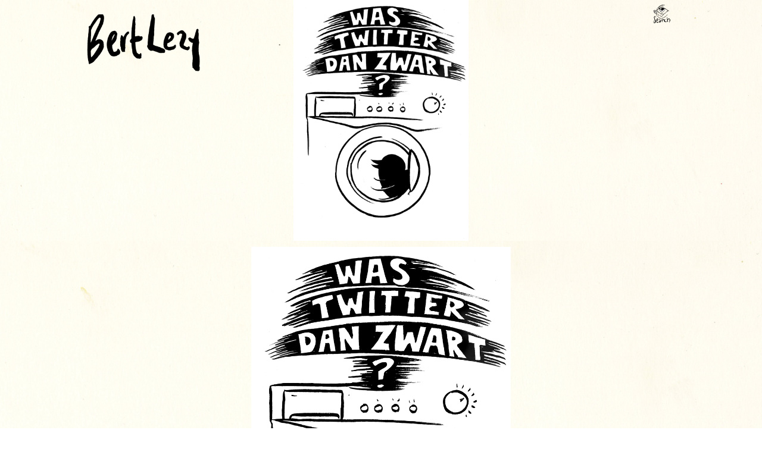

--- FILE ---
content_type: text/html; charset=utf-8
request_url: https://www.google.com/recaptcha/api2/anchor?ar=1&k=6LfliQEVAAAAANmhdKqS73FLCZmSs5DL0NHi_mHy&co=aHR0cHM6Ly93d3cuYmVydGxlenkuYmU6NDQz&hl=en&v=PoyoqOPhxBO7pBk68S4YbpHZ&size=invisible&anchor-ms=20000&execute-ms=30000&cb=ng306k3sgf3t
body_size: 48610
content:
<!DOCTYPE HTML><html dir="ltr" lang="en"><head><meta http-equiv="Content-Type" content="text/html; charset=UTF-8">
<meta http-equiv="X-UA-Compatible" content="IE=edge">
<title>reCAPTCHA</title>
<style type="text/css">
/* cyrillic-ext */
@font-face {
  font-family: 'Roboto';
  font-style: normal;
  font-weight: 400;
  font-stretch: 100%;
  src: url(//fonts.gstatic.com/s/roboto/v48/KFO7CnqEu92Fr1ME7kSn66aGLdTylUAMa3GUBHMdazTgWw.woff2) format('woff2');
  unicode-range: U+0460-052F, U+1C80-1C8A, U+20B4, U+2DE0-2DFF, U+A640-A69F, U+FE2E-FE2F;
}
/* cyrillic */
@font-face {
  font-family: 'Roboto';
  font-style: normal;
  font-weight: 400;
  font-stretch: 100%;
  src: url(//fonts.gstatic.com/s/roboto/v48/KFO7CnqEu92Fr1ME7kSn66aGLdTylUAMa3iUBHMdazTgWw.woff2) format('woff2');
  unicode-range: U+0301, U+0400-045F, U+0490-0491, U+04B0-04B1, U+2116;
}
/* greek-ext */
@font-face {
  font-family: 'Roboto';
  font-style: normal;
  font-weight: 400;
  font-stretch: 100%;
  src: url(//fonts.gstatic.com/s/roboto/v48/KFO7CnqEu92Fr1ME7kSn66aGLdTylUAMa3CUBHMdazTgWw.woff2) format('woff2');
  unicode-range: U+1F00-1FFF;
}
/* greek */
@font-face {
  font-family: 'Roboto';
  font-style: normal;
  font-weight: 400;
  font-stretch: 100%;
  src: url(//fonts.gstatic.com/s/roboto/v48/KFO7CnqEu92Fr1ME7kSn66aGLdTylUAMa3-UBHMdazTgWw.woff2) format('woff2');
  unicode-range: U+0370-0377, U+037A-037F, U+0384-038A, U+038C, U+038E-03A1, U+03A3-03FF;
}
/* math */
@font-face {
  font-family: 'Roboto';
  font-style: normal;
  font-weight: 400;
  font-stretch: 100%;
  src: url(//fonts.gstatic.com/s/roboto/v48/KFO7CnqEu92Fr1ME7kSn66aGLdTylUAMawCUBHMdazTgWw.woff2) format('woff2');
  unicode-range: U+0302-0303, U+0305, U+0307-0308, U+0310, U+0312, U+0315, U+031A, U+0326-0327, U+032C, U+032F-0330, U+0332-0333, U+0338, U+033A, U+0346, U+034D, U+0391-03A1, U+03A3-03A9, U+03B1-03C9, U+03D1, U+03D5-03D6, U+03F0-03F1, U+03F4-03F5, U+2016-2017, U+2034-2038, U+203C, U+2040, U+2043, U+2047, U+2050, U+2057, U+205F, U+2070-2071, U+2074-208E, U+2090-209C, U+20D0-20DC, U+20E1, U+20E5-20EF, U+2100-2112, U+2114-2115, U+2117-2121, U+2123-214F, U+2190, U+2192, U+2194-21AE, U+21B0-21E5, U+21F1-21F2, U+21F4-2211, U+2213-2214, U+2216-22FF, U+2308-230B, U+2310, U+2319, U+231C-2321, U+2336-237A, U+237C, U+2395, U+239B-23B7, U+23D0, U+23DC-23E1, U+2474-2475, U+25AF, U+25B3, U+25B7, U+25BD, U+25C1, U+25CA, U+25CC, U+25FB, U+266D-266F, U+27C0-27FF, U+2900-2AFF, U+2B0E-2B11, U+2B30-2B4C, U+2BFE, U+3030, U+FF5B, U+FF5D, U+1D400-1D7FF, U+1EE00-1EEFF;
}
/* symbols */
@font-face {
  font-family: 'Roboto';
  font-style: normal;
  font-weight: 400;
  font-stretch: 100%;
  src: url(//fonts.gstatic.com/s/roboto/v48/KFO7CnqEu92Fr1ME7kSn66aGLdTylUAMaxKUBHMdazTgWw.woff2) format('woff2');
  unicode-range: U+0001-000C, U+000E-001F, U+007F-009F, U+20DD-20E0, U+20E2-20E4, U+2150-218F, U+2190, U+2192, U+2194-2199, U+21AF, U+21E6-21F0, U+21F3, U+2218-2219, U+2299, U+22C4-22C6, U+2300-243F, U+2440-244A, U+2460-24FF, U+25A0-27BF, U+2800-28FF, U+2921-2922, U+2981, U+29BF, U+29EB, U+2B00-2BFF, U+4DC0-4DFF, U+FFF9-FFFB, U+10140-1018E, U+10190-1019C, U+101A0, U+101D0-101FD, U+102E0-102FB, U+10E60-10E7E, U+1D2C0-1D2D3, U+1D2E0-1D37F, U+1F000-1F0FF, U+1F100-1F1AD, U+1F1E6-1F1FF, U+1F30D-1F30F, U+1F315, U+1F31C, U+1F31E, U+1F320-1F32C, U+1F336, U+1F378, U+1F37D, U+1F382, U+1F393-1F39F, U+1F3A7-1F3A8, U+1F3AC-1F3AF, U+1F3C2, U+1F3C4-1F3C6, U+1F3CA-1F3CE, U+1F3D4-1F3E0, U+1F3ED, U+1F3F1-1F3F3, U+1F3F5-1F3F7, U+1F408, U+1F415, U+1F41F, U+1F426, U+1F43F, U+1F441-1F442, U+1F444, U+1F446-1F449, U+1F44C-1F44E, U+1F453, U+1F46A, U+1F47D, U+1F4A3, U+1F4B0, U+1F4B3, U+1F4B9, U+1F4BB, U+1F4BF, U+1F4C8-1F4CB, U+1F4D6, U+1F4DA, U+1F4DF, U+1F4E3-1F4E6, U+1F4EA-1F4ED, U+1F4F7, U+1F4F9-1F4FB, U+1F4FD-1F4FE, U+1F503, U+1F507-1F50B, U+1F50D, U+1F512-1F513, U+1F53E-1F54A, U+1F54F-1F5FA, U+1F610, U+1F650-1F67F, U+1F687, U+1F68D, U+1F691, U+1F694, U+1F698, U+1F6AD, U+1F6B2, U+1F6B9-1F6BA, U+1F6BC, U+1F6C6-1F6CF, U+1F6D3-1F6D7, U+1F6E0-1F6EA, U+1F6F0-1F6F3, U+1F6F7-1F6FC, U+1F700-1F7FF, U+1F800-1F80B, U+1F810-1F847, U+1F850-1F859, U+1F860-1F887, U+1F890-1F8AD, U+1F8B0-1F8BB, U+1F8C0-1F8C1, U+1F900-1F90B, U+1F93B, U+1F946, U+1F984, U+1F996, U+1F9E9, U+1FA00-1FA6F, U+1FA70-1FA7C, U+1FA80-1FA89, U+1FA8F-1FAC6, U+1FACE-1FADC, U+1FADF-1FAE9, U+1FAF0-1FAF8, U+1FB00-1FBFF;
}
/* vietnamese */
@font-face {
  font-family: 'Roboto';
  font-style: normal;
  font-weight: 400;
  font-stretch: 100%;
  src: url(//fonts.gstatic.com/s/roboto/v48/KFO7CnqEu92Fr1ME7kSn66aGLdTylUAMa3OUBHMdazTgWw.woff2) format('woff2');
  unicode-range: U+0102-0103, U+0110-0111, U+0128-0129, U+0168-0169, U+01A0-01A1, U+01AF-01B0, U+0300-0301, U+0303-0304, U+0308-0309, U+0323, U+0329, U+1EA0-1EF9, U+20AB;
}
/* latin-ext */
@font-face {
  font-family: 'Roboto';
  font-style: normal;
  font-weight: 400;
  font-stretch: 100%;
  src: url(//fonts.gstatic.com/s/roboto/v48/KFO7CnqEu92Fr1ME7kSn66aGLdTylUAMa3KUBHMdazTgWw.woff2) format('woff2');
  unicode-range: U+0100-02BA, U+02BD-02C5, U+02C7-02CC, U+02CE-02D7, U+02DD-02FF, U+0304, U+0308, U+0329, U+1D00-1DBF, U+1E00-1E9F, U+1EF2-1EFF, U+2020, U+20A0-20AB, U+20AD-20C0, U+2113, U+2C60-2C7F, U+A720-A7FF;
}
/* latin */
@font-face {
  font-family: 'Roboto';
  font-style: normal;
  font-weight: 400;
  font-stretch: 100%;
  src: url(//fonts.gstatic.com/s/roboto/v48/KFO7CnqEu92Fr1ME7kSn66aGLdTylUAMa3yUBHMdazQ.woff2) format('woff2');
  unicode-range: U+0000-00FF, U+0131, U+0152-0153, U+02BB-02BC, U+02C6, U+02DA, U+02DC, U+0304, U+0308, U+0329, U+2000-206F, U+20AC, U+2122, U+2191, U+2193, U+2212, U+2215, U+FEFF, U+FFFD;
}
/* cyrillic-ext */
@font-face {
  font-family: 'Roboto';
  font-style: normal;
  font-weight: 500;
  font-stretch: 100%;
  src: url(//fonts.gstatic.com/s/roboto/v48/KFO7CnqEu92Fr1ME7kSn66aGLdTylUAMa3GUBHMdazTgWw.woff2) format('woff2');
  unicode-range: U+0460-052F, U+1C80-1C8A, U+20B4, U+2DE0-2DFF, U+A640-A69F, U+FE2E-FE2F;
}
/* cyrillic */
@font-face {
  font-family: 'Roboto';
  font-style: normal;
  font-weight: 500;
  font-stretch: 100%;
  src: url(//fonts.gstatic.com/s/roboto/v48/KFO7CnqEu92Fr1ME7kSn66aGLdTylUAMa3iUBHMdazTgWw.woff2) format('woff2');
  unicode-range: U+0301, U+0400-045F, U+0490-0491, U+04B0-04B1, U+2116;
}
/* greek-ext */
@font-face {
  font-family: 'Roboto';
  font-style: normal;
  font-weight: 500;
  font-stretch: 100%;
  src: url(//fonts.gstatic.com/s/roboto/v48/KFO7CnqEu92Fr1ME7kSn66aGLdTylUAMa3CUBHMdazTgWw.woff2) format('woff2');
  unicode-range: U+1F00-1FFF;
}
/* greek */
@font-face {
  font-family: 'Roboto';
  font-style: normal;
  font-weight: 500;
  font-stretch: 100%;
  src: url(//fonts.gstatic.com/s/roboto/v48/KFO7CnqEu92Fr1ME7kSn66aGLdTylUAMa3-UBHMdazTgWw.woff2) format('woff2');
  unicode-range: U+0370-0377, U+037A-037F, U+0384-038A, U+038C, U+038E-03A1, U+03A3-03FF;
}
/* math */
@font-face {
  font-family: 'Roboto';
  font-style: normal;
  font-weight: 500;
  font-stretch: 100%;
  src: url(//fonts.gstatic.com/s/roboto/v48/KFO7CnqEu92Fr1ME7kSn66aGLdTylUAMawCUBHMdazTgWw.woff2) format('woff2');
  unicode-range: U+0302-0303, U+0305, U+0307-0308, U+0310, U+0312, U+0315, U+031A, U+0326-0327, U+032C, U+032F-0330, U+0332-0333, U+0338, U+033A, U+0346, U+034D, U+0391-03A1, U+03A3-03A9, U+03B1-03C9, U+03D1, U+03D5-03D6, U+03F0-03F1, U+03F4-03F5, U+2016-2017, U+2034-2038, U+203C, U+2040, U+2043, U+2047, U+2050, U+2057, U+205F, U+2070-2071, U+2074-208E, U+2090-209C, U+20D0-20DC, U+20E1, U+20E5-20EF, U+2100-2112, U+2114-2115, U+2117-2121, U+2123-214F, U+2190, U+2192, U+2194-21AE, U+21B0-21E5, U+21F1-21F2, U+21F4-2211, U+2213-2214, U+2216-22FF, U+2308-230B, U+2310, U+2319, U+231C-2321, U+2336-237A, U+237C, U+2395, U+239B-23B7, U+23D0, U+23DC-23E1, U+2474-2475, U+25AF, U+25B3, U+25B7, U+25BD, U+25C1, U+25CA, U+25CC, U+25FB, U+266D-266F, U+27C0-27FF, U+2900-2AFF, U+2B0E-2B11, U+2B30-2B4C, U+2BFE, U+3030, U+FF5B, U+FF5D, U+1D400-1D7FF, U+1EE00-1EEFF;
}
/* symbols */
@font-face {
  font-family: 'Roboto';
  font-style: normal;
  font-weight: 500;
  font-stretch: 100%;
  src: url(//fonts.gstatic.com/s/roboto/v48/KFO7CnqEu92Fr1ME7kSn66aGLdTylUAMaxKUBHMdazTgWw.woff2) format('woff2');
  unicode-range: U+0001-000C, U+000E-001F, U+007F-009F, U+20DD-20E0, U+20E2-20E4, U+2150-218F, U+2190, U+2192, U+2194-2199, U+21AF, U+21E6-21F0, U+21F3, U+2218-2219, U+2299, U+22C4-22C6, U+2300-243F, U+2440-244A, U+2460-24FF, U+25A0-27BF, U+2800-28FF, U+2921-2922, U+2981, U+29BF, U+29EB, U+2B00-2BFF, U+4DC0-4DFF, U+FFF9-FFFB, U+10140-1018E, U+10190-1019C, U+101A0, U+101D0-101FD, U+102E0-102FB, U+10E60-10E7E, U+1D2C0-1D2D3, U+1D2E0-1D37F, U+1F000-1F0FF, U+1F100-1F1AD, U+1F1E6-1F1FF, U+1F30D-1F30F, U+1F315, U+1F31C, U+1F31E, U+1F320-1F32C, U+1F336, U+1F378, U+1F37D, U+1F382, U+1F393-1F39F, U+1F3A7-1F3A8, U+1F3AC-1F3AF, U+1F3C2, U+1F3C4-1F3C6, U+1F3CA-1F3CE, U+1F3D4-1F3E0, U+1F3ED, U+1F3F1-1F3F3, U+1F3F5-1F3F7, U+1F408, U+1F415, U+1F41F, U+1F426, U+1F43F, U+1F441-1F442, U+1F444, U+1F446-1F449, U+1F44C-1F44E, U+1F453, U+1F46A, U+1F47D, U+1F4A3, U+1F4B0, U+1F4B3, U+1F4B9, U+1F4BB, U+1F4BF, U+1F4C8-1F4CB, U+1F4D6, U+1F4DA, U+1F4DF, U+1F4E3-1F4E6, U+1F4EA-1F4ED, U+1F4F7, U+1F4F9-1F4FB, U+1F4FD-1F4FE, U+1F503, U+1F507-1F50B, U+1F50D, U+1F512-1F513, U+1F53E-1F54A, U+1F54F-1F5FA, U+1F610, U+1F650-1F67F, U+1F687, U+1F68D, U+1F691, U+1F694, U+1F698, U+1F6AD, U+1F6B2, U+1F6B9-1F6BA, U+1F6BC, U+1F6C6-1F6CF, U+1F6D3-1F6D7, U+1F6E0-1F6EA, U+1F6F0-1F6F3, U+1F6F7-1F6FC, U+1F700-1F7FF, U+1F800-1F80B, U+1F810-1F847, U+1F850-1F859, U+1F860-1F887, U+1F890-1F8AD, U+1F8B0-1F8BB, U+1F8C0-1F8C1, U+1F900-1F90B, U+1F93B, U+1F946, U+1F984, U+1F996, U+1F9E9, U+1FA00-1FA6F, U+1FA70-1FA7C, U+1FA80-1FA89, U+1FA8F-1FAC6, U+1FACE-1FADC, U+1FADF-1FAE9, U+1FAF0-1FAF8, U+1FB00-1FBFF;
}
/* vietnamese */
@font-face {
  font-family: 'Roboto';
  font-style: normal;
  font-weight: 500;
  font-stretch: 100%;
  src: url(//fonts.gstatic.com/s/roboto/v48/KFO7CnqEu92Fr1ME7kSn66aGLdTylUAMa3OUBHMdazTgWw.woff2) format('woff2');
  unicode-range: U+0102-0103, U+0110-0111, U+0128-0129, U+0168-0169, U+01A0-01A1, U+01AF-01B0, U+0300-0301, U+0303-0304, U+0308-0309, U+0323, U+0329, U+1EA0-1EF9, U+20AB;
}
/* latin-ext */
@font-face {
  font-family: 'Roboto';
  font-style: normal;
  font-weight: 500;
  font-stretch: 100%;
  src: url(//fonts.gstatic.com/s/roboto/v48/KFO7CnqEu92Fr1ME7kSn66aGLdTylUAMa3KUBHMdazTgWw.woff2) format('woff2');
  unicode-range: U+0100-02BA, U+02BD-02C5, U+02C7-02CC, U+02CE-02D7, U+02DD-02FF, U+0304, U+0308, U+0329, U+1D00-1DBF, U+1E00-1E9F, U+1EF2-1EFF, U+2020, U+20A0-20AB, U+20AD-20C0, U+2113, U+2C60-2C7F, U+A720-A7FF;
}
/* latin */
@font-face {
  font-family: 'Roboto';
  font-style: normal;
  font-weight: 500;
  font-stretch: 100%;
  src: url(//fonts.gstatic.com/s/roboto/v48/KFO7CnqEu92Fr1ME7kSn66aGLdTylUAMa3yUBHMdazQ.woff2) format('woff2');
  unicode-range: U+0000-00FF, U+0131, U+0152-0153, U+02BB-02BC, U+02C6, U+02DA, U+02DC, U+0304, U+0308, U+0329, U+2000-206F, U+20AC, U+2122, U+2191, U+2193, U+2212, U+2215, U+FEFF, U+FFFD;
}
/* cyrillic-ext */
@font-face {
  font-family: 'Roboto';
  font-style: normal;
  font-weight: 900;
  font-stretch: 100%;
  src: url(//fonts.gstatic.com/s/roboto/v48/KFO7CnqEu92Fr1ME7kSn66aGLdTylUAMa3GUBHMdazTgWw.woff2) format('woff2');
  unicode-range: U+0460-052F, U+1C80-1C8A, U+20B4, U+2DE0-2DFF, U+A640-A69F, U+FE2E-FE2F;
}
/* cyrillic */
@font-face {
  font-family: 'Roboto';
  font-style: normal;
  font-weight: 900;
  font-stretch: 100%;
  src: url(//fonts.gstatic.com/s/roboto/v48/KFO7CnqEu92Fr1ME7kSn66aGLdTylUAMa3iUBHMdazTgWw.woff2) format('woff2');
  unicode-range: U+0301, U+0400-045F, U+0490-0491, U+04B0-04B1, U+2116;
}
/* greek-ext */
@font-face {
  font-family: 'Roboto';
  font-style: normal;
  font-weight: 900;
  font-stretch: 100%;
  src: url(//fonts.gstatic.com/s/roboto/v48/KFO7CnqEu92Fr1ME7kSn66aGLdTylUAMa3CUBHMdazTgWw.woff2) format('woff2');
  unicode-range: U+1F00-1FFF;
}
/* greek */
@font-face {
  font-family: 'Roboto';
  font-style: normal;
  font-weight: 900;
  font-stretch: 100%;
  src: url(//fonts.gstatic.com/s/roboto/v48/KFO7CnqEu92Fr1ME7kSn66aGLdTylUAMa3-UBHMdazTgWw.woff2) format('woff2');
  unicode-range: U+0370-0377, U+037A-037F, U+0384-038A, U+038C, U+038E-03A1, U+03A3-03FF;
}
/* math */
@font-face {
  font-family: 'Roboto';
  font-style: normal;
  font-weight: 900;
  font-stretch: 100%;
  src: url(//fonts.gstatic.com/s/roboto/v48/KFO7CnqEu92Fr1ME7kSn66aGLdTylUAMawCUBHMdazTgWw.woff2) format('woff2');
  unicode-range: U+0302-0303, U+0305, U+0307-0308, U+0310, U+0312, U+0315, U+031A, U+0326-0327, U+032C, U+032F-0330, U+0332-0333, U+0338, U+033A, U+0346, U+034D, U+0391-03A1, U+03A3-03A9, U+03B1-03C9, U+03D1, U+03D5-03D6, U+03F0-03F1, U+03F4-03F5, U+2016-2017, U+2034-2038, U+203C, U+2040, U+2043, U+2047, U+2050, U+2057, U+205F, U+2070-2071, U+2074-208E, U+2090-209C, U+20D0-20DC, U+20E1, U+20E5-20EF, U+2100-2112, U+2114-2115, U+2117-2121, U+2123-214F, U+2190, U+2192, U+2194-21AE, U+21B0-21E5, U+21F1-21F2, U+21F4-2211, U+2213-2214, U+2216-22FF, U+2308-230B, U+2310, U+2319, U+231C-2321, U+2336-237A, U+237C, U+2395, U+239B-23B7, U+23D0, U+23DC-23E1, U+2474-2475, U+25AF, U+25B3, U+25B7, U+25BD, U+25C1, U+25CA, U+25CC, U+25FB, U+266D-266F, U+27C0-27FF, U+2900-2AFF, U+2B0E-2B11, U+2B30-2B4C, U+2BFE, U+3030, U+FF5B, U+FF5D, U+1D400-1D7FF, U+1EE00-1EEFF;
}
/* symbols */
@font-face {
  font-family: 'Roboto';
  font-style: normal;
  font-weight: 900;
  font-stretch: 100%;
  src: url(//fonts.gstatic.com/s/roboto/v48/KFO7CnqEu92Fr1ME7kSn66aGLdTylUAMaxKUBHMdazTgWw.woff2) format('woff2');
  unicode-range: U+0001-000C, U+000E-001F, U+007F-009F, U+20DD-20E0, U+20E2-20E4, U+2150-218F, U+2190, U+2192, U+2194-2199, U+21AF, U+21E6-21F0, U+21F3, U+2218-2219, U+2299, U+22C4-22C6, U+2300-243F, U+2440-244A, U+2460-24FF, U+25A0-27BF, U+2800-28FF, U+2921-2922, U+2981, U+29BF, U+29EB, U+2B00-2BFF, U+4DC0-4DFF, U+FFF9-FFFB, U+10140-1018E, U+10190-1019C, U+101A0, U+101D0-101FD, U+102E0-102FB, U+10E60-10E7E, U+1D2C0-1D2D3, U+1D2E0-1D37F, U+1F000-1F0FF, U+1F100-1F1AD, U+1F1E6-1F1FF, U+1F30D-1F30F, U+1F315, U+1F31C, U+1F31E, U+1F320-1F32C, U+1F336, U+1F378, U+1F37D, U+1F382, U+1F393-1F39F, U+1F3A7-1F3A8, U+1F3AC-1F3AF, U+1F3C2, U+1F3C4-1F3C6, U+1F3CA-1F3CE, U+1F3D4-1F3E0, U+1F3ED, U+1F3F1-1F3F3, U+1F3F5-1F3F7, U+1F408, U+1F415, U+1F41F, U+1F426, U+1F43F, U+1F441-1F442, U+1F444, U+1F446-1F449, U+1F44C-1F44E, U+1F453, U+1F46A, U+1F47D, U+1F4A3, U+1F4B0, U+1F4B3, U+1F4B9, U+1F4BB, U+1F4BF, U+1F4C8-1F4CB, U+1F4D6, U+1F4DA, U+1F4DF, U+1F4E3-1F4E6, U+1F4EA-1F4ED, U+1F4F7, U+1F4F9-1F4FB, U+1F4FD-1F4FE, U+1F503, U+1F507-1F50B, U+1F50D, U+1F512-1F513, U+1F53E-1F54A, U+1F54F-1F5FA, U+1F610, U+1F650-1F67F, U+1F687, U+1F68D, U+1F691, U+1F694, U+1F698, U+1F6AD, U+1F6B2, U+1F6B9-1F6BA, U+1F6BC, U+1F6C6-1F6CF, U+1F6D3-1F6D7, U+1F6E0-1F6EA, U+1F6F0-1F6F3, U+1F6F7-1F6FC, U+1F700-1F7FF, U+1F800-1F80B, U+1F810-1F847, U+1F850-1F859, U+1F860-1F887, U+1F890-1F8AD, U+1F8B0-1F8BB, U+1F8C0-1F8C1, U+1F900-1F90B, U+1F93B, U+1F946, U+1F984, U+1F996, U+1F9E9, U+1FA00-1FA6F, U+1FA70-1FA7C, U+1FA80-1FA89, U+1FA8F-1FAC6, U+1FACE-1FADC, U+1FADF-1FAE9, U+1FAF0-1FAF8, U+1FB00-1FBFF;
}
/* vietnamese */
@font-face {
  font-family: 'Roboto';
  font-style: normal;
  font-weight: 900;
  font-stretch: 100%;
  src: url(//fonts.gstatic.com/s/roboto/v48/KFO7CnqEu92Fr1ME7kSn66aGLdTylUAMa3OUBHMdazTgWw.woff2) format('woff2');
  unicode-range: U+0102-0103, U+0110-0111, U+0128-0129, U+0168-0169, U+01A0-01A1, U+01AF-01B0, U+0300-0301, U+0303-0304, U+0308-0309, U+0323, U+0329, U+1EA0-1EF9, U+20AB;
}
/* latin-ext */
@font-face {
  font-family: 'Roboto';
  font-style: normal;
  font-weight: 900;
  font-stretch: 100%;
  src: url(//fonts.gstatic.com/s/roboto/v48/KFO7CnqEu92Fr1ME7kSn66aGLdTylUAMa3KUBHMdazTgWw.woff2) format('woff2');
  unicode-range: U+0100-02BA, U+02BD-02C5, U+02C7-02CC, U+02CE-02D7, U+02DD-02FF, U+0304, U+0308, U+0329, U+1D00-1DBF, U+1E00-1E9F, U+1EF2-1EFF, U+2020, U+20A0-20AB, U+20AD-20C0, U+2113, U+2C60-2C7F, U+A720-A7FF;
}
/* latin */
@font-face {
  font-family: 'Roboto';
  font-style: normal;
  font-weight: 900;
  font-stretch: 100%;
  src: url(//fonts.gstatic.com/s/roboto/v48/KFO7CnqEu92Fr1ME7kSn66aGLdTylUAMa3yUBHMdazQ.woff2) format('woff2');
  unicode-range: U+0000-00FF, U+0131, U+0152-0153, U+02BB-02BC, U+02C6, U+02DA, U+02DC, U+0304, U+0308, U+0329, U+2000-206F, U+20AC, U+2122, U+2191, U+2193, U+2212, U+2215, U+FEFF, U+FFFD;
}

</style>
<link rel="stylesheet" type="text/css" href="https://www.gstatic.com/recaptcha/releases/PoyoqOPhxBO7pBk68S4YbpHZ/styles__ltr.css">
<script nonce="ArW0NoOqpe28eysqSISO9Q" type="text/javascript">window['__recaptcha_api'] = 'https://www.google.com/recaptcha/api2/';</script>
<script type="text/javascript" src="https://www.gstatic.com/recaptcha/releases/PoyoqOPhxBO7pBk68S4YbpHZ/recaptcha__en.js" nonce="ArW0NoOqpe28eysqSISO9Q">
      
    </script></head>
<body><div id="rc-anchor-alert" class="rc-anchor-alert"></div>
<input type="hidden" id="recaptcha-token" value="[base64]">
<script type="text/javascript" nonce="ArW0NoOqpe28eysqSISO9Q">
      recaptcha.anchor.Main.init("[\x22ainput\x22,[\x22bgdata\x22,\x22\x22,\[base64]/[base64]/[base64]/[base64]/[base64]/UltsKytdPUU6KEU8MjA0OD9SW2wrK109RT4+NnwxOTI6KChFJjY0NTEyKT09NTUyOTYmJk0rMTxjLmxlbmd0aCYmKGMuY2hhckNvZGVBdChNKzEpJjY0NTEyKT09NTYzMjA/[base64]/[base64]/[base64]/[base64]/[base64]/[base64]/[base64]\x22,\[base64]\\u003d\\u003d\x22,\x22wpLDrcOgwqvCrsOew6XDp8O8LsKsVn7DvsKiRn45w7nDjynCiMK9BsKYwpBFwoDCkcOyw6YswpLCmHAZBcOHw4IfKV8hXVwBVH45cMOMw49kTxnDrXnCiRUwFHXChMOyw7dZVHhUwp0ZSnlRMQV1w4hmw5gwwpgawrXCni/DlEHCkinCuzPDl0x8HBULZ3bChRRiEsO8wrvDtWzCtMKfbsO7NcOPw5jDpcK6HMKMw65XwpzDrifCmcKiYzAqGyE1wrQ0Hg0cw4oYwrVfKMKbHcOJwq8kHmnCmA7DvVXCgsObw4ZvQAtLwrPDu8KFOsOfJ8KJwoPCo8KxVFtbKDLCsXHCiMKhTsOIUMKxBG/CvMK7RMOOfMKZB8Opw7PDkyvDhWQTZsOgwrnCkhfDmBsOwqfDm8O3w7LCuMKDOETCl8KlwrA+w5LCiMORw4TDuGPDkMKHwrzDnDbCtcK7w4DDl2zDisKVRg3CpMKfwp/DtHXDvzHDqwgQw5NlHsOdYMOzwqfCpjPCk8Onw7h8XcK0wpnCncKMQ1UPwprDmlDCnMK2wqh6wpsHMcKQLMK8DsOtSzsVwrZ7FMKWwqPCj3DCkhJuwoPCoMKCHcOsw68Mf8KvdjMywqd9wpUCfMKPI8KiYMOIf1RiwpnCtsOtIkAhSE1aIVpCZWXDoGMMP8OdTMO7wq/DicKEbCFtQsOtIAg+e8Kfw5/DtilAwp9JdCzCvFd+SEXDm8Oaw7zDssK7DTPCqGpSGSLCmnbDjsKGIl7Ctlklwq3CusKAw5LDrjbDt1cgw6fCksOnwq82w5XCnsOzdcOEEMKPw7/[base64]/DpMODwpZEw5TDhMOIHMK3wqx2w7UtI2IywqJPGmPCsyvCti7DsmzDpADDnVRqw4LCtiHDuMOiw7jCoijClsO5cgh7wodvw4EYwpLDmsO7byxRwpIQwrhGfsK2ccOpU8OTX3BlX8KNLTvDrMOXQ8KkSh9Bwp/[base64]/DhjHDgh1OICjDpMKkAcKFwozCpQjDmsKhw55bw4DCjWDCmlLCtMKsecOww7A2R8OSw4vDlsO5w6RnwoTDn3fCjAJnYiwwCEolT8OgWl7CtQfDhsOAwpbDscOqw60hw5fCsTRKwot0woPDqMKAQQQ/[base64]/Ck2nDqMORTcOSw73CucOFXTp+wqXDucOTAm7DuF8tw5/DtSIBwrYRBV/Ds1xOw6oXGiXDvxHCokPCnFhxEgQNEsK8w4oBG8KbMD/DgsOqwpPDs8O9X8OyesKcwo/[base64]/w5R1wrkzwpzCksKhwo/ClQ9Zw7pRSy7Dj8O0w5g2Qlw8Ul1LcjzDksKqWwYOJS9qWsOzG8O+L8KZWj/CosOHNSbDtcKjDsK1w7vDkBlcJDsxwoYpa8OowprCsB9cCsKccCbDqsOawoNww5cDBsOyIzbDgTjCpi4Iw6MNw6nDicK5w6PCoFYaC3F2c8OsFMONNMODw5zDtx8Swq/[base64]/[base64]/XsK1w4JQPMKcF8OIMlFsBHHCocObacKeTlPClcKFF3LCvF/CpiY/wrbCgmwNSsOUwqbDon8JXjMowqjDssO1YhM1BMOaNsKKw7rCr2vDksOOGcOgw5dRw6XCk8K8w57CokLDn17CoMKfw4TCvRXCoEzCosO3w5sYwrg6wo92bDsRw4vDp8Kww6gMwrjDsMKcfMKzwoZpXsOUw6MpCX/CoiMiw7dYw4gew5Q8wrbCu8O3PFjCtGTDqBjDsT3DhsObwr3ClcOUT8ORQcOfQH45w4Bgw7LCj2LCjMOXBMOpw4d9w43DngpeNzrDqjrCsiNMwovDgDYjWzXDv8K9Vjljw7l/[base64]/Cki7DncK9w7JEwoICwrHDjXfCumIZwrrDpcKzwp1FLsKoU8ONMQfCtcOKGFJKwopUEQk1CELDmMKwwrMAN1lWEcO3wqDCjn3CicKZwrhUwopkwrrDkMORC1tkScOeeBXCpGzDk8ORw68GGX/CqsKVf27DpcKNw6sQw7FAwppbB3XDq8OMM8KLXsK9ZENCwrrDs2VVBD3CpHhgA8KLCx9Uwo7Cq8KVEU/Dr8KUI8KZw6nCscOIK8Ofwpklwq3Dl8KiMsOQw7rCssKOBsKVO0PCnB3CsxcaRcKNw5fDm8OWw5VJw7QmJ8Kzw5ZHMArDhipRLcObI8KuCjY4w5g0f8K3d8OgwoLCqcKgw4AqezHCqcO9wozDnxbDvB3DicOkUsKWwq3DjU/Dp0jDg0DCpHgawp83VsKlwqHDqMOIwpsywo/[base64]/Dr8Kxwr/[base64]/CiMOuw5nDrTbChcO8w7nDohBzwp9pwpYwwrV2w680PcOeAGXCpGLCoMOiDFTCm8KRw77CjMOYG1JSw5XDvzpcQQ/DtXTDuEoLwolwwq7DucO8Hw9swrUnRcKkPjvDoy9BXcO/woXDizHCs8Kcw4lYUSfClgEqMXbCmWQSw7jCvXhyw5bCq8KrZmnChMKzw5rDtzEmBkc+w5t1LHnCuUxtwozCh8KbwqzCkx/[base64]/[base64]/CuDouQsOUXRDCqQcgWSDCi8KDZW7CsEFMwplNNsObQMKew5XDh8O2wo8rwrPCk2HCksK8wozDql0Ow6jCmMKow40fw7RdJMOWw5YtKsO1bDwdwqPChMKdw6lpwpJhwrfDjcKhGsO8T8ObEcKnHMKWw68yMAjDmGPDtMOvwpY6LMO/RcK8NXDDoMKIwp5jw4bDgkfDpUPCoMOGw5pxw6NVRMKswp/CjcO7DcO2McOHwqzDkTMGw6APCRdVwrUzwqAzwrUxeAEdwqnChnATfMKRwphNw6LCjRrCkQsybn3DmU3CqcOWwr5owpDCpBXCtcOTw7jClcO0AhoFwrbCj8OxDMOew4PDsUrCnkLClcKKw7DCrMKSN0fDpWDCgw/[base64]/CvcOpM8KgfXLDjcOOBSPCp8ODwp1iw451wpfDqsKlZVJPBMOmYl/CmGVdOcKaVDLCtMKTw6ZINTLDhGfDqGHDoTbDnzQIw74Hw4rCsVjCohBLcMOaICt8w6HDt8KoFmrDhTnCrcOZwqMFwocOwqkdeFXDhx/DkcKvw4RGwrUcM3sow4Y2O8OBbcKqPMOOwoYzw5HDqQtkw4/DqcKEbiXCmMKZw5BDwqbCrsKbCsO3X1zDvSzDpz/Cm0fCrB/Do1JRwqhuwq3DkcOgw6sCwp0me8OgJTFSw4HChMOcw5DDuGQVw7gzw4LDt8Oow6Jya3jChMKdTMKBw4Ahw6vCqcO5FcKsbmpkw6ILfGw+w6LDnXDDpxbCosK/w7A8Cl7Dq8OCC8OLwrg0F3vDv8K8GsKhw4bDuMOXDMKdFRsfEsOCAChRwqrCqcKgTsOxw7wAe8KvEUB4UWBzw7lgRsKWw6LCnEbChz3ConQkwr/CnMOPw4rDucO/YMKlGB0YwopgwpAcVcKLw7NPfTN2w5lEZhU7FsOLw5/Cm8KwdcO2wqnDrwvCmjbCjTzChBlOScKiw7Elwpk2w5wBw7Nzw7jCpH3DlQN6ZRtITDHDnMOOQcOROAfCicKqw7pOfwUnLsOawo0RIXY1wrEMMMKqwp4nJ1DCmmnDo8OCw4JIa8OYEMOlw4TDt8KJwrMqSsKjWcOAPMKow4cLAcOPFwt9JsK2L0/DusKiw7AHGMOTPyfCg8OVwobDo8KUwo1mY0VZBw8nwobCvGYaw7cxY3PDng7DmMOPGMKaw5TDkSoYeEvCokbDlVnDgcOSD8O1w5zDiSfDswnDm8OVZmQ/[base64]/[base64]/wofDoMKtw7DDh8KkYcKmAGF/Z8OqMALDiEvDt8KHAsOAw6LDsMOJEzoewpjDusOFwqwAw5PCgTfCicOww4HDnsONw53DucOKw6wcIwl/[base64]/PigZw5PCs2dww7/[base64]/DqsKhw7zCiCfCsjTDjDzDumrCuxfCh8OXwqjDvGTChHpiaMKUwo3CvBjCsV7DhkUxw4wowr7Du8OLw5DDrSA1csOiw6vDvcK4esOWw5jDmcKLw5bCgBtTw5R7wptsw7xEwojCrSgzw6N0HX3DusOvPwjDrBvDk8OUBsOMw6VRw7o3IsOwwpnCisKWAhzChWQ/ODbCkQB+wr1lw5jDpWkmXmXCgEYhLcKiSHlfw7J5Kx1GwpTDp8K1NGtnwqhUwoFVwr4pIsOJXsOow5zCjsKtwqnCs8K5w5F3wp3CrC1JwqPDiCjCt8KTLRLCimbDucOEHMO0Aw0cw5Usw6RvIEvCp15jwpoww5R3CFMsa8O/LcOXTcKHTsOGwr9jw7DCj8O0UW/Cgzpiwr4OFcKRw6/DlEY6ZFfDsgXDpEdxw5LCpRooY8O1NSfCpEnCjjpITyTDuMOHw65AbcKTAcKLwpM9wpEuwpMWJE5cwoXDoMKUwofCmzVFwrPDkWVdNFlaAMOQw4/[base64]/DhX3CpCfDtXfCkW3Dg8KgVsKcSQsyw65cMhhnw4Yrw4MCIcOUIBR0bEcLITQSw63ComvDkibClMOSw6A5wqonw63DnMOdw4Z8acO/wo/DuMO5HyrCmk3DhMK1wroBwpcPw50pJWXCrnVXw4w4SjPCjsOcJ8OyZEfCtUU8I8KJwoY6c3kzHsOTwpXCtCQtwpDDsMKHw4jCncOSHAIEfcK5worCh8O1YQnCtsO5wrnCui7CusOywr/[base64]/[base64]/Ck8KXahkgBsOxwqTCohzDj8OFw6nDrcK4YcKYGW4BbQJcw6XCnlA7w5jDs8KGw5tiwo8vw7vCtDPDnMKSa8KjwqMsVSwHFMOSwqYJw4TCmcO+woxyFMKSGsO8XTbDrcKVw4HDoQfCoMKgYcO0fMOtBEZKJCUNwp4Ow5RJw6jDizPCoRp0AcOybz3Dqn8PU8O/w6PCgl5JwqfCkjxSRFLCmlLDmTFJw5VtDMOdQjNvwpYlKBF2wo7DqxLDh8Osw6RKfsOTI8KCFMK/wrcsWcK1w77DvcOmfMKOw7fClsO2FUrDmcKZw7gxKkPCsinDoxIpFMK4fk0jw4fCmm/Cn8OxN3rClkEiw40TwrDCnsKUw4LCjcKxWH/DsQrDtcOTw6zCssOFPcOtwr0xw7bCksOldRE8SQFNEcKNwqTDnW3DvVrCrwtowoMmwrHCk8OmEMKwPwzDsgkaYcOkw5bCmkxpXVIiworCnhl4w5cSYmDDsAfCvnwLK8Kfw47DncKxwr43B3jDpcOMwoPClMK7DcOPNcO+cMK8wpPDs1rDvjzDpMO/EMKZDw3CrAl3IMONwrMiHsOmwqMEHcKsw4F1wp5PT8O7wq/DuMKbUDgqwqXDm8KEAjvDv3/CosOoJSTDgT5mLHFVw4HCsVzCjwTDjWgoWUvCvDbCmmNiXh4Vw7HDpMOmaGPDh2BVSxlwJMK/wrTDh0k4w4YLw5Byw4c9wrfDssKSGgLCisKXw5Eyw4DCslUrwqBXCn5TaBPCjzfCp0oBwrghHMOaXy5uw5XCmcOvwqHDmjs5KMORw55nbHd0wpbDvsKIw7HCmMOlw4bCk8Omw7rDusKGDVBAwq/[base64]/DkXnCiV/DtFnCsXNyMsOSZcOMw7BSw5Q5wp9AEgLCk8KHWQjDs8KqW8KGw6F0w7pFKcKgw4DCrMO6w5fDkxPDocKGw5fCmMK2KDzCk0wSKcOUwqnClsKZwqZZMRoRHRTClx1AwoLDkER+w7nDrsO3wqbCssOfwo3DrWPDtcKow4DDhjLChWTDkcOQCAhxw7xrC2jDvMODw4/Cu0PDmHHCp8OlMixrwqUYw7AYbgUPXlolSz9xF8KJO8O8TsKDwqXCvwnCtcKOw71STh90A3PCkHRmw4HCscO2w6TClFxRwq/CrwlWw4vDmwBVw5sSMcKZwo1ZZ8K0wqQsfnk1wp7CqzArHGgqd8Kow6tHVjwsPMKvETjDhsKLVVTCr8KlEsOqDmXDr8K6w5NDHcK/[base64]/DiwoSwrRabHbClFTDpAcIwp/DpcOObB9dw7NKd3rCl8Oyw4zChh/DpD/DmzPCvsOJwoRPw6QLw4zCrXbDucKXdsKCw7oxZX0Sw6IUwqVjSlRJeMKYw690wpnDiQkRwqXCo1/Cu1PCm2FjwoPCmcK7w7bCmCAbwpEyw5A+ScObwqfCiMKBw4fCr8K+L0g8wobClMKOXw/Dn8O/w40Fw4PDnMK6w4wVaHfDpsOSHyHCq8OTwoNyWkthwqZvY8O/w57Cj8KJMmszwpctc8OVwqJ+ITUdw75JbxDDtMKNTlLDnmFwY8OwwoTCg8OVw7jDi8OHw4tJw5HDssKWwpNtw7XDu8OLwq7CpMOuVDgIw4PCqMORw7TDnWY/HB5Iw7vDnMOIIl3DgVPDmcO8YFfCo8O5YsK4wqnDm8KPw57CgMK9wplgw4ENwq5bw47DlnnCkSrDhmfDqsKxw7/Dki93wo5pb8KxCsKcFcOSwr/CiMKge8KQw7VxcV5gPMKzHcOnw54iwr5qU8K1w6MFXw16w71xfsKIwqYxw5fDiW1mfj/Dm8OuwrHCkcOXKRfDncOHwrs1wrElw4dCF8OXdE92PsOdZ8KMW8OeMTrChnMjw6PDr14Dw6RvwrVUw5jCpRcgEcO8woTDl1k0w4PCiU3CnMK7Ul3DpsO5ZkZ/IFFQL8KnwoHDh0XDvcOmw7/DtFvDvcOMVXDDvB5vw75Ewq9Lw5/CtcKawopXHMKld0rChAvCkkvCng7CnwBow6vDtcOVPDxIwrA0bsOPw5MaZcOaGFVhfsKtHsOXaMKtwoXCnkbDsQs3CcOoZgXCpMKEwqvDhUBOwo9OH8OQBsOHw4TDoRBEw47DuGkGw6/[base64]/[base64]/Kwg6wqgMw6cUBTbCox5Bw4tkw4FNw4jDvC7CnFBuw6/Dpj8SMC3CgU50wonCqxXDvzLDhMO2XmwcwpfDnjrDrUzDuMKiw5/DkcK6w6Qxw4R+IRLCsHhBw5PDv8KmDsKkw7bDg8K0wrgAXsOdH8K/w7V1w4Q5dkcnWzfDocOIw43DjSbCpWDCsmzDtWlyBVVBYl/ClsK/TWACw7bCrMKEwrdkA8OLwrdWRAjCo0Uww7HCssOTw5bDjnwtWkzCoV16wq0NG8OOwrHCpjTClMO8w54EwqYww6tnw7QqwrDDpcOnwqDCv8KfNcK4w4kSw5DCkiNZL8OEAcKTw5zDmsKIwq/Dp8KmIsK0w4vCpxRswrxAwrFRPD/DtEXDhjFjfz8qw6ZfNcOXLMKtw7tuKMKUP8O5TygqwqHChMKrw5nDrk3DgjbDiFMCwrNUwroUwpPCtQQnwobCgE9sN8OEwoE3wo7Ct8Kjwp8CwpA+fsK3GkvCmXdpNMOZNWIVw5/[base64]/CusKnN8KaZEDChh4/wowZw6rDhhJvw6IUOgHCncKiw7Arw5nDvsK5RgEiw5XDt8Kcw7YDM8Okw54Dw7zDpsOqw6sDw4J+woHCj8O7TSnDtDLCj8OgSWdYwr5jCGLCr8KvC8KAwpRLwo5kwrzDisOGw7YXwprCi8OEw7jCrFZ5VgDCgMKVwrLDs01gw5Zvwo/Cl19xwrfClHzDn8KTw41Vw5LDssOdwp0NccOEHMOiwoHDpsK3w7VaVGNrw7N+w77Cjg7Clj5PYSYNOFzCncKHc8KZwrZ4AcOlfsK2bTBkVcO6FhslwoFYw71DU8OoWMKjwq7Cm3zDoD4mP8OlwqvDhjFfX8O9J8Krf2k/wqzDucOhLRzDscODw4xhABLDhcKowqRYU8K7dTfDqnZOwqZWwrXDjcOeU8ORwq3DusKrwqDCpVNxw43CiMKLFyvDp8Ogw5p/[base64]/DusKzRsKkWQJYKANcYcORwpvCgcKdHAZmw6QPw7DDmMOsw4k2w63DvSMsw6XDsyLDh2HCrMK7wqsgw6LCjcOnwpMbw4bDjcOpw5nDl8OSY8KrMULDnVI2wqfCtcKxwoFEwpzDicOrw6AJAz/[base64]/Drl3DuzRGIALDp8KfSGbCjy3Ct8K/EB7CsMOGw6vCu8KDGUlrEWNyIcK1w7oMHz7CnX1Uw6vDlUlKw6sOwpTDscOKLsO3w4nDlcKKAm/Cn8O8CcKIw6RVwqjDh8KRNGfDnVAqw4bDhRYid8KkV2V0w4/DkcOYw6PDk8K1LFnDu2ApLsK6KsKOT8KFw7w9OW7DjcOaw5fCucO9wqLClcKBw7M3EsKiwq7DssO1eRLCoMKIfMOzwrJ4wpfCpMKtwql4OsOHTcK+wrQ/wpzCu8O3QmjCocK7w6jDqSgKwqtBHMKHwqZgAG7Cm8OKQl1Yw4vCmgVrwrTDuHbCmBfDiAXDridpwpLDiMKswozDsMOywoQtT8OEZMOJVcObKF/Ds8OjJz5HwrvDm2VTwpQ2CRwoDWcLw7rCtsOkwrnDh8K1wqALw4gVYR1rwodgKCLClcOcwo7DiMKQw6XDqzrDl1g0w7XCi8OPL8OkTCLDnErDpWHCq8OkRS0paHjChB/DgMKlwpRNZnx3w57DpQMfRnXChFPDuBAjeTnCuMKkfcK5ak4Uw5UvOMOpw6IsbiE7R8O5wonDuMOMLVNww4XDu8KuJ1Igf8OeIsOGWSTCiEoMwp3DmMKGwpUPHAvDgsKmfMKAG1/CpyLDncKXUB54ORPCvMKEwr05wr4PJcKvbMOLwqrCvsO0fwFjw6R0fsOiCsK1wrfCjGZGdcKRwph2PCguF8KCw63CgnXCkMODw6PDsMKqw4DCosKnK8K2RihcSErDt8O5w6wKNMOYw4fChX/[base64]/[base64]/CsMO9w4bDqBQzYcOOXjzCl8OUFcK8b1PCp8KGwpcSPsOwdMKuw78xdsOsbcKLw4Mbw71gwrLDucOIwp/[base64]/DnMKKTMOpw418w5XCmcKjw43Cp2JQwrvCv8KWDsKRwqLCicKZCnPCsH7DuMKnwr/DssKMfMOUGnrDq8KiwoTDlBjCsMOZCD3Ck8K+c0E+w48yw6LDsW/[base64]/CtcKSJmXCpMKdUFrDuSrDlyzCqgjCsMO5w4kow7jDjgcjSTzCkMOaeMO8w6xsdVLCqMK5FTsbwp4GODI0MF86wojCh8K/w5VhwrfDhsOzMcOjX8KCEhTCjMK6KsKaRMO8w4BFcB3Ch8OdC8OZf8K+wox1Ejglw6jDmFU9DcOZwq/Dk8OYwo9xw6vChRFuGDhSLcKlO8OGw6oMwopUYsKuMExPwoTCtE/Dg2XCqMKQw5fCmcKewrAow7ZEHcObw6rCmcK/[base64]/d8OCSsOXWcKNw7xnw57Du0rDtVnCuE7DjR7DthbDtsOmwolSw7rCj8OZwp91wqlTwrUMw4VWw6XDv8OUagzDmm3CmyDDmMKWWcOmZ8KVLMOgT8OFCsKEP1tkRg3CssKbPcOmwr0REBQAA8OPwpYfJcO3P8KHC8O/wpTCl8Ovwo0EOMOMThrDsA/[base64]/[base64]/H0vCnMKBYcKwVsO8SATCgsOTSMK/[base64]/Z8KHw5LCnmFGw7wFHcOwIsOpw5DDgMOMwoxcIMKBwoAbOsKARjZaw4DCgcOIwqPDswwTZ1VsTcKKwqTDjGhaw5s7QsOpwqlMSsKpw5DDt2gVwp8zwpYgwpsowprDt2TCgsKjXQ7Cmx/Cr8O8J0fCrMKrfx3Cu8O0fkMGw5nCrXrDoMOzd8KcWQnCmsKiw4nDi8K2worDklsdUFhSTMKvFk9cwpl8dsOCwrVJEVpdwp7CuT8HHQRUw5PCmMOSF8O8w6pTw4Z2w5Ecwp3Dn3A7KAVXOBtJAU/CicOLXyEuP07CpkzDtgTDncKOCwBsPhV0VcKnw5vCn3ptEkMrw5TCtsK9OsOzwqFRd8OUM0UjZ1DCpMKAJzXCiyFKScK5w5rCuMKtF8KwNsODN13CtsOWwobDqh7DsX89WcKgwqXCrsKIw5Vvw70tw5HCqk7DkBBTCsOfwofCiMOXNRd/cMK/w6ZQwqHDpVXCvMO6TGw6w68RwrtKTMKGciITXMOkT8O4w4DCmxxxwqhbwqLDmmcYwp0Cw6TDi8KpX8Ktw4vDsw1Mw6RQHxwPw4fDgMOow4/DusKcBFbDiiHCucKcYyYUE2LCjcKyGsOWFTFGOggWJH/CvMO9PGQTIndqwoDDiCXDpMKtw7oTw6LCh2oRwp83w59Yd3DDn8OhLsOSwo/CpcKBe8OOacOvdDNMPSFHXi4TwpLCi2nCnXYvJxPDmMK+PmfDncKUf0/CoFAnRMKhVxbDi8KjwrnDtl4/RcKIe8OBwqg5wo7Dv8OkTjFjwrjCkMOKwoklcjnCscK3w4xrw6nCr8OSKMOgVD1IworCkMO+w4lGwrLCsVTDqxImU8KKwoAkWEAMG8OJcMOMworDssKtwrzDvMKvw4BrwpjCjcOaKcOBXsOFVTTCksODwpsewqU/wpgyQyPCgWrCsQpZYsOyB3LCm8KRNcKnHVPDnMOzRcK6S1vDocO5JQHDrjHDgMOJOMKJFzfDscKZYlIwcUp/WMOqMCUOw71jWsKlw5N8w5LCnSMlwpfCj8Kow7TCusKUGMKEJgwEECx0TxHDrsOtAWYMUcK9ZnrDs8Kww4bDkTcKw7nCjsKpTSchw68WGcK8JsKCTA3DhMKSw6QcSU/Cg8OPbsKbw609w4zDgUjDpkDDpj0LwqJAwpzDnsKvwrccPyrDjsOGwobCpQt9wrXCuMKKD8K7w4bDvB3DqMOiwrbCg8KlwqHDq8O0w6zDiRPDsMO9w7xiRAVSwqTCl8OUw6nDiyk5Jz/Ch1NeB8KdDsO8w4rDuMKDwrJJwoNmFMKeXzzCminDiH/ChcKRFMOew6d8dMK+H8OQwoDDq8O3E8OPRMK1wqnCrmgpE8KSSW/CsEjDiCfChmQsw41RJlXDpMOfwr/[base64]/Coy/DrHPCvhXDh8OZwpBIwqHChFdTNcKXfSjDjxNtPQTDrSzDvsOiw5bClsOKwrjDiBjChBk4QcO9woDCp8O2ZMKWw5c1wozCocK5woxIwps6w61Ve8OBwqoWf8ORwo5Pw6toO8O0w59Xw4nCi3Bhw5zCpMKwd0jDqiNKN0HCrcKqPMO7w7/Cn8O+w585IXnDssOGw6bCjsO/YMK6awfCvXtNwrx1w7zCh8OLwqbCocKGQ8Olw5FwwqUEwrHCoMOHfhpMSFF5wpZhwqUYwqHCvMKyw5jDtADDhkDCt8KWLy/CmsKPY8Old8KGTMKaPiXDuMObwow7wrjClG9nKhjClcKRw4kAUsKHMlDCjh3Dr1IPwpxcZmpKwpIee8OVF3vCtlTChsOtw7Z0wp0dw7vCpivDmMKgwqR5wqdTwrdLwqwaRTjCusKLwp43J8KMWsO4wqVeAwh6bEcICcK9wqAdw6/DmgkbwofDnG4hUMKEc8KFQMKJUMKzw4xiSsO0w4gRw5zDuSAYw7MoH8Klw5drMSQHw78rMjPDgmRcw4N3J8OqwqnCocK+I0Ngwr1lRTPCph3DksKww7gJw7tFw6/[base64]/CkxROFcOuLUbCmH/Cth0TSC/Dp8K0w7A2wp0KbcObTjTCnsOsw4PDlMObQlnDsMOvwqh0wqtfSnZrH8OdWQ1Gwq/CrcKiQTIqXWFbAsK1fMO2GBfCkxw0QsKFNsO4ZEURw4rDhMK1R8Oxw5FHTWDDqz1GZmDDusOywr3DhTPCvlrDpUXCv8KuMDFaeMK0ZxlhwqsDwrXCk8OgHcKlacKtHgVBwrHDuXYVO8KHw7/Cn8KLAsKHw4rDr8O1dGooCsOzMMO8woXChFrDjsKfcUDClsK7UXrDjcKecG0AwpJow7g5wojCggjDhMOmw51vYMONCMKOKcK/[base64]/DmhFlw7Flwox3SsO0woM3HCTDuDnCi8K7wp56EcKdw5AcwrFlwqZDw7hawqYWw7fCvsKNF3vDi3s9w5gxwrrDrHXDoA9lwqJ1wrAmwqgFwqjDmg0bQ8KnXcOxw4PCp8OHw6V6woLDpMOrwpLDjSMnwqAkw6LDrD/[base64]/[base64]/dcOPeW0YQ8OXaMKywp7CmsKIw5DCvldOw45gw4nDtMO/HsKXS8KOG8OrM8OEU8Osw5DDv0jCpFbDgHVLNsKKw4HCvcO4woXDpMK6d8OEwp3Du20wKTLCuArDhAFpCMKNw4PCqhvDqHlvSMOrwqI8wqZoWAXCvVU1E8K/wo3CnsOAwp9HdMK6CcKNw5pBwq0lwofDncKYw4MreG7DoMKOwpgSwoxBEMObUcOiw5nDpgN4T8OQIMOxw6rDisOuFwMxwpTCnjLCvHPCgxY6GkgBGxjDmsKqIAsRwqvCmGHCi2rCnMOnwobDscKIVD/CtCnCuiFJbm7CqXrCtBbCv8KsNQLDu8KMw4rDt3tvw5tDw7zCqSXCmsKCB8OJw5bDocK4w7nCtBF5w4nDpgJDw4HCqcOewrnCnUNiwo7CvnDCp8OqLsKqwpnDoFQawqImZ2rChsKGwp0Cwr9CUmp9w57DpER6wrVHwoXDsyl3Mgl6w5ocwpHCiScYw6p0w5/[base64]/CkGLDn1zDvBbCvMOiwqBWdsOODXlFOMORZ8KcBDxtCQXClw/Dr8KPw5zCvgREw68SYlYFw6IQwphFwqbCh0LCl3ZGw5sbWGzCm8OLw4jCnsOhaXVVecOLE3giwrReaMKLesO4dMKiwr5Zw6TDi8KZw4V1wrxzVMOQwpPDpF7Drw1gwqbCrsOOAMKdwr5EHlXCiz/Cs8KoHMO0ecKYFRjCmWg+D8K6w6zCusOqwokVw7zCo8KdFcO0OH9NBcK/GQhDRnLCtcODw54MwpTDkAXDu8KsRsKpw7k+TMKtw7DCosK3agvDjGLCg8K4d8OOw4fCoCnDuChMKsKKLsKzwrfCtj/[base64]/Cv8OxTnAGw6x5c8KuwrHDgB/DiEfCs8O+M3XDtcOHwrjDssOcUkzCnsKTw6wgXRnDmcKbwp9QwpbCpFJ5UlPCjivCs8ONdFnCkMKuMAJhLMKudMOYIsOPwpNbw5PCuzNrCMKlE8O8LcKtM8OFBhnChFDCnGDDv8KVAMO/ZMKEw5hlKcKEbcOIwqc4w5gWBFg/[base64]/Cj8O/w4rCklgLw4TCpV11w6PDnhnDh1MNPyLDm8Kdw5DCssKcwo4vw6zDsTHCpMOhwrTClWXCnQfChsKyUw9PJcOIw55xw7/[base64]/YUvCoFXDij9/[base64]/DphPDoQjDusKVwqHDlHDCg8KKH8KNacKra2sjw6VPQ00Fw5dMworCosO6woRdQkTDn8OFwpbClkvDhcOAwohqWsOHwqtuJ8OCRxvCuyYZwoggQB/DiCTCiFnDrcORbsOYEjTDr8K8wqrDvhQFw4DCi8OUw4XDpcK9e8OwPld+SMK+w7oiWgXCs3bCuWTDn8OfFWUcwp9pUD9vAMKtwqnCs8KvW0bCiXEmSjldGF/Dnw8tKjbCq2bDmC4kL0nCmMOPwqnDt8KGwpvCqU89w4bCnsKww4gdDMOyVcKmw4sIw4l7w5DDjcOuwqVUKxluTcK/[base64]/DtMOvbsOrHSjDv0wGw79ywpojeMOqwrrDpjMlwpBZHRtEwqDCuUjDvsKGXMONw4LDvS8rTX/DmDZQalLDiX1Hw5EZR8OQwqtTTMKfwrkWwrAcNsK6AMKyw7TDucKSw4sUPyjDrE/[base64]/RsKsw6XDk1x9e0HCmMO+cMKuw5XDuSfChMOYworCl8OIdXl1dcK6wrtwwoDDnMKKwoTCpzzDiMKUw60qbMKAw7B+MMKfw45WBcKeXsOew74la8KTE8Oyw5XDiCU+w65ZwoQhwrELK8O8w5JPw40aw7dewoTCssOMwrt1FXLDjsKCw4oTF8KRw4YDwqwVw7XCrH/ChmFwwqzDu8Orw6p5w7ITK8K7e8KTw4XCjiXCinfDhnPDsMKWX8OAT8KNH8KCKcOfw593wpPCv8Knw7jCvMKAw73Dq8OdU3sWw6hgUcOGAzbChsOrSH/DgE8wfMKoE8KWVMKmw5h7w4IAw59dw7RzFXAAbxvCmmIMwr/Dh8K+YAzCkQHDqsO0wqNkwofDtknDscKZPcKTOwMlK8OjbMOyEhHDs0jDqGcOS8Klw6PDsMKowq3DjgPDlMOZw5fDqGTCmB5rw5gMw7lTwolxw6/Dv8KIw4/Dk8Ovwr0EWRsAdGLCsMOGw7MLEMKpZmBNw5Brw73DoMKDwp8bw7Nww63ChsOlw7rCjMKMw6kbIQzDhHLCj0Atw7Alwr9pw6bDjRstwpkMFMKSW8KDw7/CqRIIA8KGBMObw4U9wp9/wqc1w5jDhQBdwo9ubWdjK8K3fcOQwr3CtHVUQMKdPktyeTl1E0Iew57Cr8KZw498w5ERRBcZaMKBw41RwqwnwrjCtlpCw6rDtz4DwqzCumsRPzZrbiJ7P2dqw74bb8KdecO1BQrDqnXCj8Kqw5ImahHDi195wp/CqMKLwrzDqcKrw7fDj8O/w41aw63Dtj7Cs8KoasO1w5x0w7hnwrh1W8OyFkTDkU8pw6DCv8OAFlbChxsfwo1LEsKkw7LDumnDssKnUA/[base64]/DkUTCq8OLAzMbMF/CrcObdsKlTUtkQUM/wpNcw7UycMOhwpxhNk0gJMOKUMO+w4vDiBPDjMOrw6rCvSnDuxfDnMOMIMK0wq8QacK+TMOpNDbDu8OFw5rDhz9Dw6fDrMKPWjLDlcKTwqTCuQPDvMKEfmUZw61cGsO8w5Ijw43Dj2XDtB0vJMO4wq4hYMKdfVjDsyhRw4bDusO1L8KJw7TDh0fDvcO/OjfCniPCrMOqH8OdRcK5wqHDvMKEKsOqwq3CpcKww4PChgPDlsOpA1dwTEbChEd4wqRCwpgyw43Cp3BeM8KFRMO7EcOWwroqXMK0woPCm8KpZzrDncK2w6Y2ccKePGoHwoxAI8KBURo/W10Nw48pQR9uVcOQb8OFZMOkw4nDl8Kqw7Y2woQkKMOfwo9GFV1YwoDCi1I2X8KqYhlQw6HDosKYwr44w4/CmMKSIcOfw5DDmE/[base64]/DlTdzw54SMcOwwptvw7BULMOEW2YNc3scf8OaRE4bbcOyw60oTRnDulnCt08jSzwAw4HCt8KiHcK9wqU9FsK9wqN1KDDCmRXCpmoOw6tPw7fCgULCjcOowr/ChRnCjHXDrAYTPMKwUMKkwqJ5VG/DuMOzKcKGwp3Djwkuwp7Cl8KEJAQnwpx6WsO1w4Z1w5zCpwHDvUrDqUrDrzxgw5EQKTvCk0rDusOpw7MOT2/DocKAUEUaw6DChcOVw63DqA0ST8KUw7J5w4AxBcKXNMOPT8KbwowzD8KYJcKnTMOlwovCgcKRTTUxdSMuEQVnw6ZbwrHDmMKMScOxYzDDq8KNSVcnZsO/AcOvw5fCqMK8SjlhwqXCmg7DnnHCjMOgwoXDqzVVw6hnCTzCmSTDocKnwqJfAAg5KDPClEXChS/DnsKCTsKLwrrCkGsEwr/ClcKjbcKWCcOSwqh4FsOpPV0EPsO2wplFDwdFGsOjw7t8EEJVw7HCpVIEw7fCqcKWHsKRFmbCoFxgX0rClUBqccO/JcKiIMObwpbDj8KMPSYFV8KuYz3DscKfwppoZn8ydcOHDyJlwrDCjsKlRMKxAMKNw47CicObLsKYZcKyw6nCnMOZwppUw5rDoW4xNhtTcsKtY8K7cEXDvMOqw5N7GTYPw5PCgMK4XsK0LW/CvMO+dn5zwoQcWcKeCMKtwp0rw7sjHMOrw5pawoEVwrbDmMOnADYYAsOpQzTCrmDCjMOQwotBwo06wpM1w5jDj8OXw4XCnCbDoxbDqsOFbsKSOk15TkfDlxHDgcKdQlJ4WR1KCnXCrTtXew0Mw4XCqMOdLsKLIToXw6bDnGHDmAnCv8Odw4nCiAgMSsK3wqxSbsOOHC/[base64]/DgsKBw71OwoDCrXLDnkNMMURuw5UYw6zCgnXCm2fClmxxNlYMYcKZBcOjw7XDl2zCsifDncOufwd/[base64]/MxAXcyNTw4oYdBHDo8OTJsOzcMOcaMK2wrrDmsOGb2ZYKQXDpMOmF2jCiFHCnhIUw5pPHMOfwrlCw4XCr3JNwqLDrMKMwrMHGsOQw5bDh1rDisKiw7h+FSsQwrXCiMOlwqDDqCcpV2wPOXDCsMOowq/CocKgw4dUw7oYw6HClMOaw4sIZ1jCgX7DuW8NZ1TDuMK/AcKSCnxWw7/[base64]/wpZSX1MXM8KewpYkOFd7ZlLDg0XCpMOPEcOIwoU2w65eFsOBw7kddMKWwpYjRwPDm8KYAcO9w73DncKfwrTChGXCqcOQw4FEXMOUTsKMPwjCiTLDg8KWO1bCkMKdE8KJQl/DiMOaeyoPw4DCjcKzGsOUYUnCkhnCi8KHwpzCgx5NRHMkw6oJwqcywo/CvlbDv8Kzwq7DkQNQOBwIw41UF1QdQDnDg8OmEMKPZEBpEWXDhMKdAATDjcKrcB3Dl8KaC8Okwq4iwpMETDfCkcKOw7nCkMO3w6XDhMOOw6PCgcO4wqvCncORbsOmNBLDgkbDjMOKA8OAwqMEWwdIEG/DlF8gakHDlyg8w4kgZkp3B8Kfw5vDisOgwrbDoUrDmHjDhlEuTMOHUsKzwod0Ej/CinVxwpxywp7Cihtvw6HCoDDDi2AvaC/CqwHDuSB0w7o8Z8O3GcOVIwHDgMO1wofCgcKswq/DlcOeKcK+ZcKdwqFtwojCgcK2woQZwpjDjsKkCGfCiTYsw4vDu1bCrXHCpMKmwqU8woDDrHXCsidXKsOkw5HCiMKNQSbDgcKEwogcw7TDlQ7Ch8OpL8O4wozDj8O/[base64]/CmMOfwrQ0IynDiQ4Gw5BVVMOBwpvDo1/DjcKjw4IRw6LCiMK2Wj3CvMKlw43DlGY6PEHCjcOtwpJWHUVkRcONwojCvsOoDGI7wqLDrMO+w4DChsO2wqEhF8KobsOsw5dPw6vDjH8saQZzRsO9SFPDrMONL1hhw6vDiMKHw55WNh/CrnvCt8O6IMOgRAnCikhfw4YqIkbDj8OVR8KIHUwiUMKuDXIMw7Zvw5HChMKCEE/[base64]\\u003d\x22],null,[\x22conf\x22,null,\x226LfliQEVAAAAANmhdKqS73FLCZmSs5DL0NHi_mHy\x22,0,null,null,null,0,[21,125,63,73,95,87,41,43,42,83,102,105,109,121],[1017145,130],0,null,null,null,null,0,null,0,null,700,1,null,0,\[base64]/76lBhnEnQkZnOKMAhnM8xEZ\x22,0,0,null,null,1,null,0,1,null,null,null,0],\x22https://www.bertlezy.be:443\x22,null,[3,1,1],null,null,null,1,3600,[\x22https://www.google.com/intl/en/policies/privacy/\x22,\x22https://www.google.com/intl/en/policies/terms/\x22],\x22S1wq+HVAmu96kU0Hcum/IGiS9PqGtI5PRIHhK8ev93w\\u003d\x22,1,0,null,1,1768991469213,0,0,[48,156,55,239],null,[26,168,223,15],\x22RC-6PQeTQx6VdMXcw\x22,null,null,null,null,null,\x220dAFcWeA7cGIRL-Z331l9ZqL7r8clWRMM8hkfcF1BNiOmJzWEinTDoVQ1ypf4-apm0qkU9F2o9p8I634iK3cIsWHfyy2R_2DrjuQ\x22,1769074269220]");
    </script></body></html>